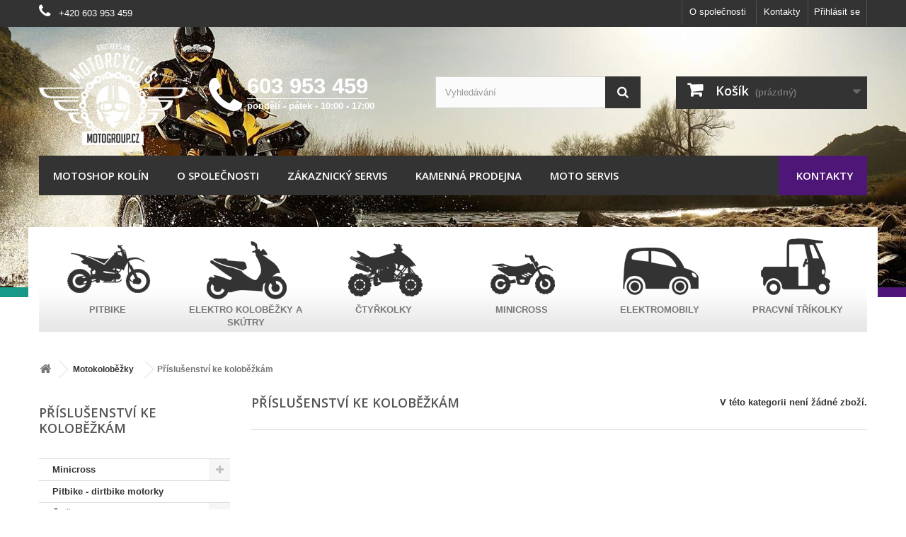

--- FILE ---
content_type: text/html; charset=utf-8
request_url: https://www.motogroup.cz/689-prislusenstvi-ke-kolobezkam
body_size: 30312
content:
<!DOCTYPE HTML>
<!--[if lt IE 7]> <html class="no-js lt-ie9 lt-ie8 lt-ie7" lang="cs-cz"><![endif]-->
<!--[if IE 7]><html class="no-js lt-ie9 lt-ie8 ie7" lang="cs-cz"><![endif]-->
<!--[if IE 8]><html class="no-js lt-ie9 ie8" lang="cs-cz"><![endif]-->
<!--[if gt IE 8]> <html class="no-js ie9" lang="cs-cz"><![endif]-->
<html lang="cs-cz">
	<head>
		<meta charset="utf-8" />
		<title>Příslušenství k motokoloběžkám - MOTOGROUP.cz</title>
					<meta name="description" content="Příslušenství k motokoloběžkám" />
						<meta name="generator" content="PrestaShop" />
		<meta name="author" content="IceStudio.cz" />
		<meta name="robots" content="index,follow" />
		<meta name="viewport" content="width=device-width, minimum-scale=0.25, maximum-scale=1.6, initial-scale=1.0" />
		<meta name="apple-mobile-web-app-capable" content="yes" />
		<meta name="google-site-verification" content="1Le1qoIE9eYrLaoVobrdcTzWaVsqrcYsCdlEg3LPtSM" />
		<link rel="icon" type="image/vnd.microsoft.icon" href="/img/favicon.ico?1616156942" />
		<link rel="shortcut icon" type="image/x-icon" href="/img/favicon.ico?1616156942" />
														<link rel="stylesheet" href="https://www.motogroup.cz/themes/default-bootstrap/cache/v_76_7f2058ef4c679d0d85e9b0f778dffb5f_all.css" type="text/css" media="all" />
														<script type="text/javascript">
var CUSTOMIZE_TEXTFIELD = 1;
var FancyboxI18nClose = 'Zavř&iacute;t';
var FancyboxI18nNext = 'Dal&scaron;&iacute;';
var FancyboxI18nPrev = 'Předchoz&iacute;';
var ajax_allowed = true;
var ajaxsearch = true;
var baseDir = 'https://www.motogroup.cz/';
var baseUri = 'https://www.motogroup.cz/';
var blocksearch_type = 'top';
var contentOnly = false;
var currency = {"id":1,"name":"K\u010d","iso_code":"CZK","iso_code_num":"203","sign":"K\u010d","blank":"1","conversion_rate":"1.000000","deleted":"0","format":"2","decimals":"1","active":"1","prefix":"","suffix":" K\u010d","id_shop_list":null,"force_id":false};
var currencyBlank = 1;
var currencyFormat = 2;
var currencyRate = 1;
var currencySign = 'Kč';
var customizationIdMessage = 'Přizpůsobení #';
var delete_txt = 'Odstránit';
var displayList = false;
var freeProductTranslation = 'Zdarma!';
var freeShippingTranslation = 'Doručení zdarma!';
var generated_date = 1769602513;
var hasDeliveryAddress = false;
var highDPI = false;
var id_lang = 1;
var img_dir = 'https://www.motogroup.cz/themes/default-bootstrap/img/';
var instantsearch = false;
var isGuest = 0;
var isLogged = 0;
var isMobile = false;
var page_name = 'category';
var placeholder_blocknewsletter = 'Zadejte e-mail';
var priceDisplayMethod = 0;
var priceDisplayPrecision = 0;
var quickView = false;
var removingLinkText = 'odstranit tento produkt z košíku';
var roundMode = 2;
var search_url = 'https://www.motogroup.cz/vyhledavani';
var static_token = '59a5d4f82bc4d297e4b560223ed305cd';
var toBeDetermined = 'Bude determinováno';
var token = '1bf96981dc35cb9744baa125b05fe893';
var usingSecureMode = true;
</script>

						<script type="text/javascript" src="https://www.motogroup.cz/themes/default-bootstrap/cache/v_67_65c1a86f6f86aa0d0b5c8a5ad4082384.js"></script>
							
<link rel='preconnect' href='https://www.google.com' />
<link rel='dns-prefetch' href='https://www.google.com' />
<link rel='preconnect' href='https://www.google.cz' />
<link rel='dns-prefetch' href='https://www.google.cz' />
<link rel='preconnect' href='https://www.googletagmanager.com' />
<link rel='dns-prefetch' href='https://www.googletagmanager.com' />


        <!-- Global site tag (gtag.js) - Google AdWords: AW-17509793915 -->
        <script async src="https://www.googletagmanager.com/gtag/js?id=AW-17509793915"></script>
        <script data-keepinline="true">
        window.dataLayer = window.dataLayer || [];
        function gtag(){dataLayer.push(arguments);}
  
        gtag('consent', 'default', {
            'ad_storage': 'granted',
            'analytics_storage': 'granted',
            'personalization_storage': 'granted',
        });
  
        gtag('js', new Date());
        gtag('config', 'AW-17509793915');
        </script>
        
		<link rel="stylesheet" href="//fonts.googleapis.com/css?family=Open+Sans:300,600&amp;subset=latin,latin-ext" type="text/css" media="all" />
		<!--[if IE 8]>
		<script src="https://oss.maxcdn.com/libs/html5shiv/3.7.0/html5shiv.js"></script>
		<script src="https://oss.maxcdn.com/libs/respond.js/1.3.0/respond.min.js"></script>
		<![endif]-->
		
		<!-- Google Tag Manager -->
<script>(function(w,d,s,l,i){w[l]=w[l]||[];w[l].push({'gtm.start':
new Date().getTime(),event:'gtm.js'});var f=d.getElementsByTagName(s)[0],
j=d.createElement(s),dl=l!='dataLayer'?'&l='+l:'';j.async=true;j.src=
'https://www.googletagmanager.com/gtm.js?id='+i+dl;f.parentNode.insertBefore(j,f);
})(window,document,'script','dataLayer','GTM-WJX3PVS');</script>
<!-- End Google Tag Manager -->
	</head>
	<body id="category" class="category category-689 category-prislusenstvi-ke-kolobezkam show-left-column hide-right-column lang_cs">
	
	<!-- Google Tag Manager (noscript) -->
<noscript><iframe src="https://www.googletagmanager.com/ns.html?id=GTM-WJX3PVS"
height="0" width="0" style="display:none;visibility:hidden"></iframe></noscript>
<!-- End Google Tag Manager (noscript) -->
					<div id="page">
			<div class="header-container">
				<header id="header">
																										<div class="nav">
							<div class="container">
								<div class="row">
									<nav><!-- Block user information module NAV  -->
<div class="header_user_info">
			<a class="login" href="https://www.motogroup.cz/muj-ucet" rel="nofollow" title="Přihlášení k vašemu zákaznickému účtu">
			Přihlásit se
		</a>
	</div>
<!-- /Block usmodule NAV -->
<!-- Block languages module -->
<!-- /Block languages module -->
	<span class="shop-phone">
		<i class="icon-phone"></i>  <strong>+420 603 953 459</strong>
	</span>
<!-- Block permanent links module HEADER -->
<div id="header_links">
	<a href="https://www.motogroup.cz/content/4-o-spolecnosti" title="O společnosti">O společnosti</a>
	<a href="https://www.motogroup.cz/napiste-nam" title="Kontakty">Kontakty</a>
	
</div>
<!-- /Block permanent links module HEADER -->
</nav>
								</div>
							</div>
						</div>
										<div class="header_top">
						<div class="container">
							<div class="row">
								<div id="header_logo">
									<a href="https://www.motogroup.cz/" title="MOTOGROUP.cz">
										<img class="logo img-responsive" src="https://www.motogroup.cz/img/motogroup-logo-1542145554.jpg" alt="MOTOGROUP.cz" width="500" height="343"/>
									</a>
								</div>
								<div id="header_right">
								<div id="phone_block_top" class="col-sm-4 clearfix">
	<span class="shop-phone">
		<i class="icon-phone"></i>
	</span>
	<div>
		<span class="shop-phone-search">
			603 953 459
		</span>
		<span class="shop-open-search">
			pondělí - pátek - 10:00 - 17:00
		</span>
	</div>
</div>

<!-- Block search module TOP -->
<div id="search_block_top" class="col-sm-4 clearfix">
	<form id="searchbox" method="get" action="//www.motogroup.cz/vyhledavani" >
		<input type="hidden" name="controller" value="search" />
		<input type="hidden" name="orderby" value="position" />
		<input type="hidden" name="orderway" value="desc" />
		<input class="search_query form-control" type="text" id="search_query_top" name="search_query" placeholder="Vyhledávání" value="" />
		<button type="submit" name="submit_search" class="btn btn-default button-search">
			<span>Vyhledávání</span>
		</button>
	</form>
</div>
<!-- /Block search module TOP --><!-- MODULE Block cart -->
<div class="col-sm-4 clearfix">
	<div class="shopping_cart">
		<a href="https://www.motogroup.cz/order" title="Zobrazit můj nákupní košík" rel="nofollow">
			<b>Košík</b>
			<span class="ajax_cart_quantity unvisible">0</span>
			<span class="ajax_cart_product_txt unvisible">x</span>
			<span class="ajax_cart_product_txt_s unvisible">Produkty</span>
			<span class="ajax_cart_total unvisible">
							</span>
			<span class="ajax_cart_no_product">(prázdný)</span>
					</a>
					<div class="cart_block block exclusive">
				<div class="block_content">
					<!-- block list of products -->
					<div class="cart_block_list">
												<p class="cart_block_no_products">
							Žádné produkty
						</p>
																		<div class="cart-prices">
							<div class="cart-prices-line first-line">
								<span class="price cart_block_shipping_cost ajax_cart_shipping_cost unvisible">
																			 Bude determinováno																	</span>
								<span class="unvisible">
									Doručení
								</span>
							</div>
																						<div class="cart-prices-line">
									<span class="price cart_block_tax_cost ajax_cart_tax_cost">0 Kč</span>
									<span>DPH</span>
								</div>
														<div class="cart-prices-line last-line">
								<span class="price cart_block_total ajax_block_cart_total">0 Kč</span>
								<span>Celkem</span>
							</div>
															<p>
																	Ceny jsou s DPH
																</p>
													</div>
						<p class="cart-buttons">
							<a id="button_order_cart" class="btn btn-default button button-small" href="https://www.motogroup.cz/order" title="K pokladně" rel="nofollow">
								<span>
									K pokladně<i class="icon-chevron-right right"></i>
								</span>
							</a>
						</p>
					</div>
				</div>
			</div><!-- .cart_block -->
			</div>
</div>

	<div id="layer_cart">
		<div class="clearfix">
			<div class="layer_cart_product col-xs-12 col-md-6">
				<span class="cross" title="Zavřít okno"></span>
				<span class="title">
					<i class="icon-check"></i>Produkt byl úspěšně přidán do nákupního košíku
				</span>
				<div class="product-image-container layer_cart_img">
				</div>
				<div class="layer_cart_product_info">
					<span id="layer_cart_product_title" class="product-name"></span>
					<span id="layer_cart_product_attributes"></span>
					<div>
						<strong class="dark">Počet</strong>
						<span id="layer_cart_product_quantity"></span>
					</div>
					<div>
						<strong class="dark">Celkem</strong>
						<span id="layer_cart_product_price"></span>
					</div>
				</div>
			</div>
			<div class="layer_cart_cart col-xs-12 col-md-6">
				<span class="title">
					<!-- Plural Case [both cases are needed because page may be updated in Javascript] -->
					<span class="ajax_cart_product_txt_s  unvisible">
						<span class="ajax_cart_quantity">0</span> ks zboží.
					</span>
					<!-- Singular Case [both cases are needed because page may be updated in Javascript] -->
					<span class="ajax_cart_product_txt ">
						1 produkt v košíku.
					</span>
				</span>
				<div class="layer_cart_row">
					<strong class="dark">
						Celkem za produkty:
																					(s DPH)
																		</strong>
					<span class="ajax_block_products_total">
											</span>
				</div>

								<div class="layer_cart_row">
					<strong class="dark unvisible">
						Celkem za doručení:&nbsp;(s DPH)					</strong>
					<span class="ajax_cart_shipping_cost unvisible">
													 Bude determinováno											</span>
				</div>
									<div class="layer_cart_row">
						<strong class="dark">DPH</strong>
						<span class="price cart_block_tax_cost ajax_cart_tax_cost">0 Kč</span>
					</div>
								<div class="layer_cart_row">
					<strong class="dark">
						Celkem
																					(s DPH)
																		</strong>
					<span class="ajax_block_cart_total">
											</span>
				</div>
				<div class="button-container">
					<span class="continue btn btn-default button exclusive-medium" title="Pokračovat v nákupu">
						<span>
							<i class="icon-chevron-left left"></i>Pokračovat v nákupu
						</span>
					</span>
					<a class="btn btn-default button button-medium"	href="https://www.motogroup.cz/order" title="Objednat" rel="nofollow">
						<span>
							Objednat<i class="icon-chevron-right right"></i>
						</span>
					</a>
				</div>
			</div>
		</div>
		<div class="crossseling"></div>
	</div> <!-- #layer_cart -->
	<div class="layer_cart_overlay"></div>

<!-- /MODULE Block cart -->
								</div>
							</div>
							<div class="row">
										<!-- Menu -->
	<div id="block_top_menu" class="sf-contener clearfix col-lg-12">
		<div class="cat-title">Nabídka</div>
		<ul class="sf-menu clearfix menu-content">
			<li><a href="/" title="Motoshop Kol&iacute;n">Motoshop Kol&iacute;n</a></li>
<li><a href="https://www.motogroup.cz/content/4-o-spolecnosti" title="O společnosti">O společnosti</a></li>
<li><a href="https://www.motogroup.cz/content/category/4-informace" title="Zákaznický servis">Zákaznický servis</a><ul><li ><a href="https://www.motogroup.cz/content/24-obchodni-podminky">Obchodní podmínky</a></li><li ><a href="https://www.motogroup.cz/content/25-zaruka-a-reklamace">Záruka a reklamace</a></li><li ><a href="https://www.motogroup.cz/content/26-platba-a-dodani">Platba a dodání</a></li><li ><a href="https://www.motogroup.cz/content/30-nakup-na-splatky">Nákup na splátky</a></li></ul></li>
<li><a href="https://www.motogroup.cz/content/23-motoshop-kolin" title="Kamenn&aacute; prodejna">Kamenn&aacute; prodejna</a></li>
<li><a href="https://www.motogroup.cz/content/29-moto-servis" title="Moto servis">Moto servis</a></li>
<li><a href="/napiste-nam" title="Kontakty">Kontakty</a></li>

					</ul>
	</div>
	<!--/ Menu -->
							</div>
							<div class="row">
								<div class="header_menu">
									<ul>
										<li class="menu_motocykly"><a href="/727-pitbike-dirtbike-motorky"><span>PITBIKE<span></a></li>
										<li class="menu_skutry"><a href="/738-elektrokolobezky-elektricke-kolobezky"><span>ELEKTRO KOLOBĚŽKY A SK&Uacute;TRY<span></a></li>
										<li class="menu_ctyrkolky"><a href="/728-ctyrkolky"><span>ČTYŘKOLKY<span></a></li>
										<li class="menu_minicross"><a href="/724-minicross"><span>MINICROSS<span></a></li>
										<li class="menu_elektromobily"><a href="/734-levne-elektromobily"><span>ELEKTROMOBILY<span></a></li>
										<li class="menu_pracovnitrikolky"><a href="/733-pracovni-elektro-trikolky-tuk-tuk"><span>PRACVN&Iacute; TŘ&Iacute;KOLKY<span></a></li>
									</ul>
								</div>
							</div>
						</div>
					</div>
				</header>
			</div>
			<div class="columns-container">

				<div id="columns" class="container">
															
<!-- Breadcrumb -->
<div class="breadcrumb clearfix">
	<a class="home" href="https://www.motogroup.cz/" title="Zpět na hlavn&iacute; str&aacute;nku"><i class="icon-home"></i></a>
			<span class="navigation-pipe">&gt;</span>
					<span class="navigation_page"><span itemscope itemtype="http://data-vocabulary.org/Breadcrumb"><a itemprop="url" href="https://www.motogroup.cz/23-motokolobezky" title="Motokoloběžky" ><span itemprop="title">Motokoloběžky</span></a></span><span class="navigation-pipe">></span>Př&iacute;slu&scaron;enstv&iacute; ke koloběžk&aacute;m</span>
			</div>
<!-- /Breadcrumb -->

										<div id="slider_row" class="row">
																	</div>
					<div class="row">
												<div id="left_column" class="column col-xs-12 col-sm-3"><!-- Block categories module -->
<div id="categories_block_left" class="block">
	<h2 class="title_block">
					Příslušenství ke koloběžkám
			</h2>
	<div class="block_content">
		<ul class="tree dhtml">
												
<li class=" ">
	<a
	href="https://www.motogroup.cz/724-minicross" title="">
		Minicross
	</a>
			<ul>
												
<li class=" preexpanded">
	<a
	href="https://www.motogroup.cz/725-minicross-benzinove" title="">
		Minicross Benzínové
	</a>
	</li>

																
<li class="last ">
	<a
	href="https://www.motogroup.cz/726-minicross-elektricke" title="">
		Minicross Elektrické
	</a>
	</li>

									</ul>
	</li>

																
<li class=" ">
	<a
	href="https://www.motogroup.cz/727-pitbike-dirtbike-motorky" title="Pitbike - dirtbike motorky">
		Pitbike - dirtbike motorky
	</a>
	</li>

																
<li class=" ">
	<a
	href="https://www.motogroup.cz/728-ctyrkolky" title="">
		Čtyřkolky
	</a>
			<ul>
												
<li class=" ">
	<a
	href="https://www.motogroup.cz/729-detske-ctyrkolky-benzinove" title="">
		Dětské čtyřkolky benzínové
	</a>
	</li>

																
<li class=" ">
	<a
	href="https://www.motogroup.cz/730-detske-ctyrkolky-elektricke" title="">
		Dětské čtyřkolky elektrické
	</a>
	</li>

																
<li class="last ">
	<a
	href="https://www.motogroup.cz/731-ctyrkolky-pracovni" title="">
		Čtyřkolky pracovní
	</a>
	</li>

									</ul>
	</li>

																
<li class=" ">
	<a
	href="https://www.motogroup.cz/732-buggy" title="">
		Buggy
	</a>
	</li>

																
<li class=" ">
	<a
	href="https://www.motogroup.cz/733-pracovni-elektro-trikolky-tuk-tuk" title="">
		Pracovní elektro tříkolky - tuk tuk
	</a>
	</li>

																
<li class=" ">
	<a
	href="https://www.motogroup.cz/734-levne-elektromobily" title="">
		Levné elektromobily
	</a>
	</li>

																
<li class=" ">
	<a
	href="https://www.motogroup.cz/735-mega-slevy-leramotors" title="">
		MEGA SLEVY Leramotors
	</a>
	</li>

																
<li class=" ">
	<a
	href="https://www.motogroup.cz/736-zahradni-technika" title="">
		Zahradní technika
	</a>
	</li>

																
<li class="last ">
	<a
	href="https://www.motogroup.cz/737-elektro" title="">
		Elektro
	</a>
			<ul>
												
<li class=" ">
	<a
	href="https://www.motogroup.cz/738-elektrokolobezky-elektricke-kolobezky" title="">
		Elektrokoloběžky - Elektrické koloběžky
	</a>
	</li>

																
<li class=" ">
	<a
	href="https://www.motogroup.cz/739-elektricke-skutry" title="">
		Elektrické skútry
	</a>
	</li>

																
<li class=" ">
	<a
	href="https://www.motogroup.cz/740-elektricke-motorky" title="">
		Elektrické motorky
	</a>
	</li>

																
<li class="last ">
	<a
	href="https://www.motogroup.cz/741-elektricke-trikolky" title="">
		Elektrické tříkolky
	</a>
	</li>

									</ul>
	</li>

									</ul>
	</div>
</div>
<!-- /Block categories module -->
	<!-- Block CMS module -->
			<section id="informations_block_left_1" class="block informations_block_left">
			<p class="title_block">
				<a href="https://www.motogroup.cz/content/category/1-domu">
					Informace				</a>
			</p>
			<div class="block_content list-block">
				<ul>
																							<li>
								<a href="https://www.motogroup.cz/content/4-o-spolecnosti" title="O společnosti">
									O společnosti
								</a>
							</li>
																						<li>
							<a href="https://www.motogroup.cz/prodejny" title="Naše prodejny">
								Naše prodejny
							</a>
						</li>
									</ul>
			</div>
		</section>
		<!-- /Block CMS module -->

<!-- MODULE Block specials -->
<div id="special_block_right" class="block">
	<p class="title_block">
        <a href="https://www.motogroup.cz/slevy" title="Slevy">
            Slevy
        </a>
    </p>
	<div class="block_content products-block">
    		<ul>
        	<li class="clearfix">
            	<a class="products-block-image" href="https://www.motogroup.cz/levne-elektromobily/242-leramotors-trikolka-e3-zlata-lifepo4-100ah-.html">
                    <img 
                    class="replace-2x img-responsive" 
                    src="https://www.motogroup.cz/81712-small_default/leramotors-trikolka-e3-zlata-lifepo4-100ah-.jpg" 
                    alt="" 
                    title="Elektromobil - Elektrická tříkolka Leramotors E3 Zlatá LiFePO4 100AH" />
                </a>
                <div class="product-content">
                	<h5>
                        <a class="product-name" href="https://www.motogroup.cz/levne-elektromobily/242-leramotors-trikolka-e3-zlata-lifepo4-100ah-.html" title="Elektromobil - Elektrická tříkolka Leramotors E3 Zlatá LiFePO4 100AH">
                            Elektromobil - Elektrická tříkolka Leramotors E3 Zlatá LiFePO4 100AH
                        </a>
                    </h5>
                                        	<p class="product-description">
                            Elektromobil - Elektrická tříkolka...
                        </p>
                                        <div class="price-box">
                    	                        	<span class="price special-price">
                                                                    189 490 Kč                            </span>
                                                                                                                                                      <span class="old-price">
                                                                    209 990 Kč                            </span>
                            
                                            </div>
                </div>
            </li>
		</ul>
		<div>
			<a 
            class="btn btn-default button button-small" 
            href="https://www.motogroup.cz/slevy" 
            title="Všechny slevy">
                <span>Všechny slevy<i class="icon-chevron-right right"></i></span>
            </a>
		</div>
    	</div>
</div>
<!-- /MODULE Block specials -->
<!-- Block tags module -->
<div id="tags_block_left" class="block tags_block">
	<p class="title_block">
		Štítky
	</p>
	<div class="block_content">
									<a 
				class="tag_level3 first_item"
				href="https://www.motogroup.cz/vyhledavani?tag=Nej%C5%BE%C3%A1dan%C4%9Bj%C5%A1%C3%AD" 
				title="Přečtěte si více o Nejžádanější" 
				>
					Nejžádanější
				</a>
							<a 
				class="tag_level1 item"
				href="https://www.motogroup.cz/vyhledavani?tag=Star%C5%A1%C3%AD+kolekce" 
				title="Přečtěte si více o Starší kolekce" 
				>
					Starší kolekce
				</a>
							<a 
				class="tag_level1 item"
				href="https://www.motogroup.cz/vyhledavani?tag=Akce" 
				title="Přečtěte si více o Akce" 
				>
					Akce
				</a>
							<a 
				class="tag_level1 last_item"
				href="https://www.motogroup.cz/vyhledavani?tag=Tip" 
				title="Přečtěte si více o Tip" 
				>
					Tip
				</a>
						</div>
</div>
<!-- /Block tags module -->
</div>
																		<div id="center_column" class="center_column col-xs-12 col-sm-9">
	

	    				<div class="content_scene_cat">
            	                     <!-- Category image -->
                    <div class="content_scene_cat_bg" style="background:url(https://www.motogroup.cz/c/689-category_default/prislusenstvi-ke-kolobezkam.jpg) right center no-repeat; background-size:cover; min-height:217px;">
                                             </div>
                              </div>
				<h1 class="page-heading"><span class="cat-name">Příslušenství ke koloběžkám&nbsp;</span><span class="heading-counter">V t&eacute;to kategorii nen&iacute; ž&aacute;dn&eacute; zbož&iacute;.</span>
</h1>
										</div><!-- #center_column -->
										</div><!-- .row -->
				</div><!-- #columns -->
			</div><!-- .columns-container -->
							<!-- Footer -->
				<div class="footer-container">
					<footer id="footer"  class="container">
						<div class="row"><!-- Block Newsletter module-->
<div id="newsletter_block_left" class="block">
	<h4>Odběr novinek</h4>
	<div class="block_content">
		<form action="//www.motogroup.cz/" method="post">
			<div class="form-group" >
				<input class="inputNew form-control grey newsletter-input" id="newsletter-input" type="text" name="email" size="18" value="Zadejte e-mail" />
                <button type="submit" name="submitNewsletter" class="btn btn-default button button-small">
                    <span>OK</span>
                </button>
				<input type="hidden" name="action" value="0" />
			</div>
		</form>
	</div>
    
</div>
<!-- /Block Newsletter module-->
<!-- Block categories module -->
<section class="blockcategories_footer footer-block col-xs-12 col-sm-2">
	<h4>Kategorie</h4>
	<div class="category_footer toggle-footer">
		<div class="list">
			<ul class="tree dhtml">
												
<li class=" ">
	<a
	href="https://www.motogroup.cz/724-minicross" title="">
		Minicross
	</a>
			<ul>
												
<li class=" ">
	<a
	href="https://www.motogroup.cz/725-minicross-benzinove" title="">
		Minicross Benzínové
	</a>
	</li>

																
<li class="last ">
	<a
	href="https://www.motogroup.cz/726-minicross-elektricke" title="">
		Minicross Elektrické
	</a>
	</li>

									</ul>
	</li>

				
																
<li class=" ">
	<a
	href="https://www.motogroup.cz/727-pitbike-dirtbike-motorky" title="Pitbike - dirtbike motorky">
		Pitbike - dirtbike motorky
	</a>
	</li>

				
																
<li class=" ">
	<a
	href="https://www.motogroup.cz/728-ctyrkolky" title="">
		Čtyřkolky
	</a>
			<ul>
												
<li class=" ">
	<a
	href="https://www.motogroup.cz/729-detske-ctyrkolky-benzinove" title="">
		Dětské čtyřkolky benzínové
	</a>
	</li>

																
<li class=" ">
	<a
	href="https://www.motogroup.cz/730-detske-ctyrkolky-elektricke" title="">
		Dětské čtyřkolky elektrické
	</a>
	</li>

																
<li class="last ">
	<a
	href="https://www.motogroup.cz/731-ctyrkolky-pracovni" title="">
		Čtyřkolky pracovní
	</a>
	</li>

									</ul>
	</li>

				
																
<li class=" ">
	<a
	href="https://www.motogroup.cz/732-buggy" title="">
		Buggy
	</a>
	</li>

				
																
<li class=" ">
	<a
	href="https://www.motogroup.cz/733-pracovni-elektro-trikolky-tuk-tuk" title="">
		Pracovní elektro tříkolky - tuk tuk
	</a>
	</li>

				
																
<li class=" ">
	<a
	href="https://www.motogroup.cz/734-levne-elektromobily" title="">
		Levné elektromobily
	</a>
	</li>

				
																
<li class=" ">
	<a
	href="https://www.motogroup.cz/735-mega-slevy-leramotors" title="">
		MEGA SLEVY Leramotors
	</a>
	</li>

				
																
<li class=" ">
	<a
	href="https://www.motogroup.cz/736-zahradni-technika" title="">
		Zahradní technika
	</a>
	</li>

				
																
<li class="last ">
	<a
	href="https://www.motogroup.cz/737-elektro" title="">
		Elektro
	</a>
			<ul>
												
<li class=" ">
	<a
	href="https://www.motogroup.cz/738-elektrokolobezky-elektricke-kolobezky" title="">
		Elektrokoloběžky - Elektrické koloběžky
	</a>
	</li>

																
<li class=" ">
	<a
	href="https://www.motogroup.cz/739-elektricke-skutry" title="">
		Elektrické skútry
	</a>
	</li>

																
<li class=" ">
	<a
	href="https://www.motogroup.cz/740-elektricke-motorky" title="">
		Elektrické motorky
	</a>
	</li>

																
<li class="last ">
	<a
	href="https://www.motogroup.cz/741-elektricke-trikolky" title="">
		Elektrické tříkolky
	</a>
	</li>

									</ul>
	</li>

				
										</ul>
		</div>
	</div> <!-- .category_footer -->
</section>
<!-- /Block categories module -->
	<!-- Block CMS module footer -->
	<section class="footer-block col-xs-12 col-sm-2" id="block_various_links_footer">
		<h4>Informace</h4>
		<ul class="toggle-footer">
																		<li class="item">
				<a href="https://www.motogroup.cz/napiste-nam" title="Napište nám">
					Napište nám
				</a>
			</li>
															<li class="item">
						<a href="https://www.motogroup.cz/content/3-terms-and-conditions-of-use" title="Obchodní podmínky">
							Obchodní podmínky
						</a>
					</li>
																<li class="item">
						<a href="https://www.motogroup.cz/content/4-o-spolecnosti" title="O společnosti">
							O společnosti
						</a>
					</li>
																<li class="item">
						<a href="https://www.motogroup.cz/content/28-gdpr-ochrana-osobnich-udaju" title="GDPR - Ochrana osobních údajů">
							GDPR - Ochrana osobních údajů
						</a>
					</li>
													<li>
				<a href="https://www.motogroup.cz/mapa-stranek" title="Mapa stránek">
					Mapa stránek
				</a>
			</li>
					</ul>
		
	</section>
		<!-- /Block CMS module footer -->
<!-- Block myaccount module -->
<section class="footer-block col-xs-12 col-sm-4">
	<h4><a href="https://www.motogroup.cz/muj-ucet" title="Správa mého zákaznického účtu" rel="nofollow">Můj účet</a></h4>
	<div class="block_content toggle-footer">
		<ul class="bullet">
			<li><a href="https://www.motogroup.cz/historie-objednavek" title="Moje objednávky" rel="nofollow">Moje objednávky</a></li>
						<li><a href="https://www.motogroup.cz/dobropis" title="Moje dobropisy" rel="nofollow">Moje dobropisy</a></li>
			<li><a href="https://www.motogroup.cz/adresy" title="Moje adresy" rel="nofollow">Moje adresy</a></li>
			<li><a href="https://www.motogroup.cz/identity" title="Správa mých osobních informací" rel="nofollow">Osobní údaje</a></li>
			<li><a href="https://www.motogroup.cz/sleva" title="Moje slevové kupóny" rel="nofollow">Moje slevové kupóny</a></li>			
            		</ul>
	</div>
</section>
<!-- /Block myaccount module -->
<!-- MODULE Block contact infos -->
<section id="block_contact_infos" class="footer-block col-xs-12 col-sm-4">
	<div>
        <h4>Kontakt</h4>
        <ul class="toggle-footer">
                        	<li>
            		<i class="icon-map-marker"></i>MOTOGROUP.cz, Školská 62, 
Kolín 280 02            	</li>
                                    	<li>
            		<i class="icon-phone"></i>Zavolejte nám:
            		<span>+420 603 953 459</span>
            	</li>
                                    	<li>
            		<i class="icon-envelope-alt"></i>E-mail:
            		<span><a href="&#109;&#97;&#105;&#108;&#116;&#111;&#58;%6d%6f%74%6f-%73%6b%75%74%72%79@%65%6d%61%69%6c.%63%7a" >&#x6d;&#x6f;&#x74;&#x6f;&#x2d;&#x73;&#x6b;&#x75;&#x74;&#x72;&#x79;&#x40;&#x65;&#x6d;&#x61;&#x69;&#x6c;&#x2e;&#x63;&#x7a;</a></span>
            	</li>
                    </ul>
    </div>
</section>
<!-- /MODULE Block contact infos -->
</div>
						Copyright &copy; Motogroup.cz 2026 | Created by <a href="http://www.icestudio.cz" title="Tvorba webových stárnek Kolín" target="_blank">IceStudio</a><br>
						Doporučujeme: <a href="https://www.leramotors.cz/11-pitbike" target="_blank" title="pitbike Leramotors">pitbike Leramotors</a> a <a href="https://www.leramotors.cz/16-detske-ctyrkolky-benzinove" target="_blank" title="dětské čtyřkolky Leramotors">dětské čtyřkolky Leramotors</a>
                       
          </div>
					</footer>
				</div><!-- #footer -->
					</div><!-- #page -->
</body></html>

--- FILE ---
content_type: text/plain
request_url: https://www.google-analytics.com/j/collect?v=1&_v=j102&a=422688994&t=pageview&_s=1&dl=https%3A%2F%2Fwww.motogroup.cz%2F689-prislusenstvi-ke-kolobezkam&ul=en-us%40posix&dt=P%C5%99%C3%ADslu%C5%A1enstv%C3%AD%20k%20motokolob%C4%9B%C5%BEk%C3%A1m%20-%20MOTOGROUP.cz&sr=1280x720&vp=1280x720&_u=YGBAgEABAAAAACAAI~&jid=1525052843&gjid=1799357063&cid=1702852938.1769602515&tid=UA-130240942-1&_gid=213235791.1769602515&_slc=1&gtm=45He61q1n81WJX3PVSza200&gcs=G111&gcd=13t3t3l3l5l1&dma=0&tag_exp=103116026~103200004~104527906~104528501~104684208~104684211~115616985~115938466~115938468~116185181~116185182~116682876~116992597~117041587&z=1217797655
body_size: -450
content:
2,cG-8GGBVFZRD5

--- FILE ---
content_type: image/svg+xml
request_url: https://www.motogroup.cz/img/icons/shop_white.svg
body_size: 1926
content:
<?xml version="1.0" encoding="UTF-8"?>
<!DOCTYPE svg PUBLIC "-//W3C//DTD SVG 1.1//EN" "http://www.w3.org/Graphics/SVG/1.1/DTD/svg11.dtd">
<!-- Creator: CorelDRAW -->
<svg xmlns="http://www.w3.org/2000/svg" xml:space="preserve" width="2400px" height="3600px" shape-rendering="geometricPrecision" text-rendering="geometricPrecision" image-rendering="optimizeQuality" fill-rule="evenodd" clip-rule="evenodd"
viewBox="0 0 2400 3394.29"
 xmlns:xlink="http://www.w3.org/1999/xlink"
 version="1.1">
 <g id="Vrstva_x0020_1">
  <metadata id="CorelCorpID_0Corel-Layer"/>
  <g id="_137447608">
   <g>
    <g>
     <path id="_137447248" fill="white" d="M1175 1685.43c3.33829,0 6.048,-2.70971 6.048,-6.048l0 -23.5851c0,-10.544 8.57829,-19.1257 19.1246,-19.1257 10.544,0 19.1257,8.58171 19.1257,19.1257l0 23.5851c0,3.33829 2.70971,6.048 6.048,6.048 3.33829,0 6.048,-2.70971 6.048,-6.048l0 -23.5851c0,-17.2137 -14.0069,-31.2206 -31.2217,-31.2206 -17.2114,0 -31.2183,14.0069 -31.2183,31.2206l0 23.5851c-0.00228571,3.33943 2.70743,6.048 6.04571,6.048z"/>
     <path id="_137447344" fill="white" d="M1269.55 1671.84l-32.104 0 0 7.54171c0,6.67086 -5.42514,12.0949 -12.0949,12.0949 -6.66743,0 -12.0949,-5.42514 -12.0949,-12.0949l0 -7.54171 -26.1531 0 0 7.54171c0,6.67086 -5.42514,12.0949 -12.0949,12.0949 -6.66971,0 -12.0949,-5.42514 -12.0949,-12.0949l0 -7.54171 -32.4583 0c-1.66971,0 -2.70057,1.31543 -2.304,2.936l21.1577 86.1726c1.27886,4.84457 6.37371,8.76914 11.384,8.76914l78.6194 0c5.01371,0 10.1051,-3.928 11.3909,-8.76914l21.1543 -86.1726c0.393143,-1.624 -0.635429,-2.936 -2.30743,-2.936z"/>
    </g>
   </g>
  </g>
  <g id="_137447680">
  </g>
  <g id="_137447584">
  </g>
  <g id="_137447224">
  </g>
  <g id="_137447920">
  </g>
  <g id="_137448664">
  </g>
  <g id="_137448208">
  </g>
  <g id="_137448280">
  </g>
  <g id="_137448472">
  </g>
  <g id="_137448424">
  </g>
  <g id="_137448304">
  </g>
  <g id="_137448544">
  </g>
  <g id="_137448352">
  </g>
  <g id="_137448376">
  </g>
  <g id="_137447968">
  </g>
  <g id="_137449264">
  </g>
 </g>
</svg>
